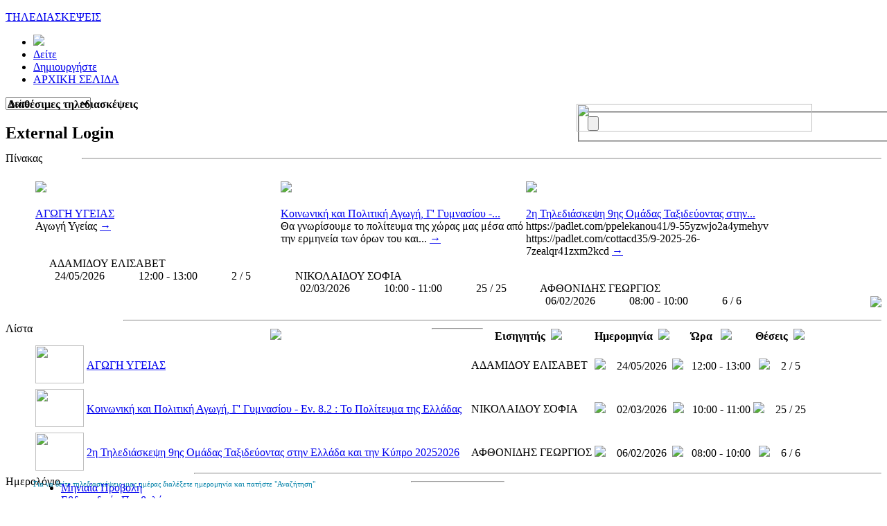

--- FILE ---
content_type: text/html; charset=utf-8
request_url: https://meeting.sch.gr/index.php?option=com_eventbooking&task=view_events&layout=daily&day=2023-03-21&Itemid=172
body_size: 46635
content:



<!DOCTYPE html>

<html lang="el-gr" dir="ltr" class="no-js">
    <head>
        <link href='http://fonts.googleapis.com/css?family=Ubuntu:400,700,500,300,400italic&subset=latin,greek,greek-ext' rel='stylesheet' type='text/css'>

  <base href="https://meeting.sch.gr/index.php" />
  <meta http-equiv="content-type" content="text/html; charset=utf-8" />
  <meta name="viewport" content="width=device-width, initial-scale=1.0" />
  <meta name="generator" content="Joomla! - Open Source Content Management" />
  <title>Δείτε</title>
  <link href="/templates/tx_zenith/favicon.ico" rel="shortcut icon" type="image/vnd.microsoft.icon" />
  <link rel="stylesheet" href="/components/com_eventbooking/assets/css/style.css" type="text/css" media="screen"  />
  <link rel="stylesheet" href="/components/com_eventbooking/assets/css/themes/default.css" type="text/css" media="screen"  />
  <link rel="stylesheet" href="/media/system/css/calendar-jos.css" type="text/css" media="screen"  />
  <link rel="stylesheet" href="/libraries/expose/interface/css/joomla.css" type="text/css" media="screen"  />
  <link rel="stylesheet" href="/libraries/expose/interface/css/megamenu.css" type="text/css" media="screen"  />
  <link rel="stylesheet" href="/templates/tx_zenith/css/typography.css" type="text/css" media="screen"  />
  <link rel="stylesheet" href="/templates/tx_zenith/css/template.css" type="text/css" media="screen"  />
  <link rel="stylesheet" href="/templates/tx_zenith/css/responsive.css" type="text/css" media="screen"  />
  <link rel="stylesheet" href="/templates/tx_zenith/css/k2.css" type="text/css" media="screen"  />
  <link rel="stylesheet" href="/templates/tx_zenith/css/styles/green.css" type="text/css" media="screen"  />
  <style type="text/css">

  </style>
  <script src="/media/system/js/mootools-core.js" type="text/javascript"></script>
  <script src="/media/system/js/core.js" type="text/javascript"></script>
  <script src="/media/system/js/mootools-more.js" type="text/javascript"></script>
  <script src="/media/system/js/tabs.js" type="text/javascript"></script>
  <script src="/libraries/expose/interface/js/jquery-1.7.2.min.js" type="text/javascript"></script>
  <script src="https://meeting.sch.gr/js/sorttable.js" type="text/javascript"></script>
  <script src="/media/system/js/calendar.js" type="text/javascript"></script>
  <script src="/media/system/js/calendar-setup.js" type="text/javascript"></script>
  <script src="/libraries/expose/interface/js/jquery.equalheight.js" type="text/javascript"></script>
  <script src="/libraries/expose/interface/js/jquery.lazyload.js" type="text/javascript"></script>
  <script src="/libraries/expose/interface/js/breakpoints.js" type="text/javascript"></script>
  <script src="/libraries/expose/interface/js/jquery.lettering.js" type="text/javascript"></script>
  <script src="/libraries/expose/interface/js/xpertmenu.js" type="text/javascript"></script>
  <script src="/templates/tx_zenith/js/template.js" type="text/javascript"></script>
  <script src="/templates/tx_zenith/js/load.js" type="text/javascript"></script>
  <script type="text/javascript">
	window.addEvent('domready', function(){ $$('dl.tabs').each(function(tabs){ new JTabs(tabs, {}); }); });Calendar._DN = new Array ("Κυριακή", "Δευτέρα", "Τρίτη", "Τετάρτη", "Πέμπτη", "Παρασκευή", "Σάββατο", "Κυριακή"); Calendar._SDN = new Array ("Κυρ", "Δευ", "Τρι", "Τετ", "Πεμ", "Παρ", "Σαβ", "Κυρ"); Calendar._FD = 0; Calendar._MN = new Array ("Ιανουάριος", "Φεβρουάριος", "Μάρτιος", "Απρίλιος", "Μάιος", "Ιούνιος", "Ιούλιος", "Αύγουστος", "Σεπτέμβριος", "Οκτώβριος", "Νοέμβριος", "Δεκέμβριος"); Calendar._SMN = new Array ("Ιαν", "Φεβ", "Μαρ", "Απρ", "Μαϊ", "Ιουν", "Ιουλ", "Αυγ", "Σεπ", "Οκτ", "Νοε", "Δεκ"); Calendar._TT = {};Calendar._TT["INFO"] = "Πληροφορίες για το Ημερολόγιο"; Calendar._TT["ABOUT"] =
 
"\n" +
"Επιλογή ημερομηνίας:\n" +
"- Χρησιμοποιήστε τα κουμπιά « και » για να επιλέξετε έτος\n" +
"- Χρησιμοποιήστε τα πλήκτρα < και > για να επιλέξετε μήνα\n" +
"- Κρατήστε το πλήκτρο του ποντικιού πατημένο πάνω σε οποιοδήποτε από τα προηγούμενα κουμπιά για ταχύτερη επιλογή.";
Calendar._TT["ABOUT_TIME"] = "\n\n" +
"Time selection:\n" +
"- Click on any of the time parts to increase it\n" +
"- or Shift-click to decrease it\n" +
"- or click and drag for faster selection.";

		Calendar._TT["PREV_YEAR"] = "Κάντε κλικ για να μεταφερθείτε στο προηγούμενο έτος. Κρατήστε το πλήκτρο που ποντικιού πατημένο για να εμφανιστεί λίστα με τα έτη."; Calendar._TT["PREV_MONTH"] = "Κάντε κλικ για να μεταφερθείτε στον προηγούμενο μήνα. Κρατήστε το πλήκτρο που ποντικιού πατημένο για να εμφανιστεί λίστα με τους μήνες."; Calendar._TT["GO_TODAY"] = "Μεταφερθείτε στη σημερινή ημέρα"; Calendar._TT["NEXT_MONTH"] = "Κάντε κλικ για να μεταφερθείτε στον επόμενο μήνα. Κρατήστε το πλήκτρο που ποντικιού πατημένο για να εμφανιστεί λίστα με τους μήνες."; Calendar._TT["NEXT_YEAR"] = "Κάντε κλικ για να μεταφερθείτε στο επόμενο έτος. Κρατήστε το πλήκτρο που ποντικιού πατημένο για να εμφανιστεί λίστα με τα έτη."; Calendar._TT["SEL_DATE"] = "Επιλέξτε ημερομηνία."; Calendar._TT["DRAG_TO_MOVE"] = "Μετακινήστε σύροντας"; Calendar._TT["PART_TODAY"] = "Σήμερα"; Calendar._TT["DAY_FIRST"] = "Εμφάνισε πρώτη τη %s"; Calendar._TT["WEEKEND"] = "0,6"; Calendar._TT["CLOSE"] = "Κλείσιμο"; Calendar._TT["TODAY"] = "Σήμερα"; Calendar._TT["TIME_PART"] = "Αλλάξτε την τιμή σύροντας ή κάνοντας (Shift-)κλικ."; Calendar._TT["DEF_DATE_FORMAT"] = "%Y-%m-%d"; Calendar._TT["TT_DATE_FORMAT"] = "%a, %b %e"; Calendar._TT["WK"] = "εβδ"; Calendar._TT["TIME"] = "Ώρα:";window.addEvent('domready', function() {
			$$('.hasTip').each(function(el) {
				var title = el.get('title');
				if (title) {
					var parts = title.split('::', 2);
					el.store('tip:title', parts[0]);
					el.store('tip:text', parts[1]);
				}
			});
			var JTooltips = new Tips($$('.hasTip'), { maxTitleChars: 50, fixed: false});
		});window.addEvent('domready', function() {Calendar.setup({
				// Id of the input field
				inputField: "date",
				// Format of the input field
				ifFormat: "%Y-%m-%d",
				// Trigger for the calendar (button ID)
				button: "date_img",
				// Alignment (defaults to "Bl")
				align: "Tl",
				singleClick: true,
				firstDay: 0
				});});
		jQuery.noConflict();

		jQuery(document).ready(function($){
			jQuery('#roof .column').equalHeight('.block');jQuery('#header .column').equalHeight('.block');jQuery('#top .column').equalHeight('.block');jQuery('#utility .column').equalHeight('.block');jQuery('#feature .column').equalHeight('.block');jQuery('#main-top .column').equalHeight('.block');jQuery('#content-top .column').equalHeight('.block');jQuery('#content-bottom .column').equalHeight('.block');jQuery('#main-bottom .column').equalHeight('.block');jQuery('#bottom .column').equalHeight('.block');jQuery('#footer .column').equalHeight('.block');jQuery('#mainbody, #sidebar-a, #sidebar-b').equalHeight();
			jQuery('img').lazyload({effect: "fadeIn",threshold : 100});
			jQuery('header h2 a').lettering('words');
			
                var _options = {
                    _hideDelay:350,
                    _easing:'easeInQuad',
                    _isFancy:true
                };
                jQuery('#megamenu').XpertMenu(_options);
                

		});
  </script>
<link rel="apple-touch-icon-precomposed" href=/templates/tx_zenith/images/apple_touch_icon.png />
        <!--[if (gte IE 6) & (lte IE 8)]>
            <script src="http://html5shim.googlecode.com/svn/trunk/html5.js"></script>
            <script src="/interface/js/respond.js"></script>
            <script src="/interface/js/selectivizr.js"></script>
        <![endif]-->
            
        <script type="text/javascript">
            WebFontConfig = {
                google: { families: [ 'Ubuntu:400,700,500,300,400italic:latin,greek-ext,greek' ] }
            };
            (function() {
                var wf = document.createElement('script');
                wf.src = ('https:' == document.location.protocol ? 'https' : 'http') +
                    '://ajax.googleapis.com/ajax/libs/webfont/1/webfont.js';
                wf.type = 'text/javascript';
                wf.async = 'true';
                var s = document.getElementsByTagName('script')[0];
                s.parentNode.insertBefore(wf, s);
            })(); </script>
        <script type="text/javascript">
            //window.addEvent('domready',function(){
            //  var path = window.location.href;
            //        var current = path.substring(path.lastIndexOf('/')+1);
            //    $$('#megamenu ul li a').each(function(){
            //         
            //        alert(current);
            //        var url = $(this).$$('href');
            //        //alert(JSON.stringify(url));
            //
            //        if(url == current){
            //            $(this).addClass('current');
            //        };
            //    });         
            //});
        </script>
        <script src="https://cdn.userway.org/widget.js" data-account="NznErzLiti"></script>
    </head>

    <body class="green align-ltr page-id-172 com-eventbooking- chrome " >


   



        <!--        <div class="container">-->
        





            <!--Start Roof Modules-->
              <section id="roof" class="row" style="height:65px!important;">                      
                            <div id="roofcontent">
                                          
            <div class="grid12 column first last ex-odd multi-module-column roof-2"><div class="block widget widget-logo no-title clearfix "><div class="content"><p id="logo" class="brand image" style="">
                        <a class="auto-size" style="background: url('/templates/tx_zenith/images/logo.png') no-repeat;
                      background-size: contain;
                      width: 81px; height:32px;"  href="/"> ΤΗΛΕΔΙΑΣΚΕΨΕΙΣ <span style="position:absolute; top:-999em;"> - A rapid template development framework </span></a>
                    </p></div></div><div class="block widget widget-menu no-title clearfix "><div class="content">
        <nav id="menu" class="hidden-phone">

            
            <div class="megamenu clearfix" id="megamenu">
<ul class="megamenu level-0"><li  class="mega first level-0"><a href="http://meeting.sch.gr"  class="mega first level-0" id="menu193"><span class="menu-title"><img src="/images/logo_conference.png"  width="185"></span></a></li><li  class="mega level-0 active"><a href="/index.php/component/eventbooking/?task=view_events&amp;Itemid=172"  class="mega level-0 active" id="menu172"><span class="menu-title">Δείτε</span></a></li><li  class="mega level-0"><a href="/index.php/component/eventbooking/?task=view_create&amp;Itemid=196"  class="mega level-0" id="menu196"><span class="menu-title">Δημιουργήστε</span></a></li><li  class="mega last level-0"><a href="https://meeting.sch.gr/"  class="mega last level-0" id="menu187"><span class="menu-title">ΑΡΧΙΚΗ ΣΕΛΙΔΑ</span></a></li></ul>
</div>
            
        </nav> <!-- menu end -->

        <nav id="mobile-menu" class="visible-phone">
            <select onChange="window.location.replace(this.options[this.selectedIndex].value)">
                                                <option value="http://meeting.sch.gr"  >
                                        <img src="/images/logo_conference.png"  width="185">                </option>
                                                <option value="/index.php/component/eventbooking/?task=view_events&amp;Itemid=172" selected="selected" >
                                        Δείτε                </option>
                                                <option value="/index.php/component/eventbooking/?task=view_create&amp;Itemid=196"  >
                                        Δημιουργήστε                </option>
                                                <option value="https://meeting.sch.gr/"  >
                                        ΑΡΧΙΚΗ ΣΕΛΙΔΑ                </option>
                            </select>
        </nav>

        </div></div><div class="module mod-144 no-title clearfix">
		<div class="header">
				<h2 class="title"><span>External</span> Login</h2>
			</div>
			<div class="content">
				


<div id="login-button" style="float:right;margin-right:-80px;margin-top:-65px;" class="externallogin">
	<form action="/index.php/component/eventbooking/?Itemid=172" method="post" id="external-login">
		<fieldset class="loginform">
	


   <input class="mysubmit" type="submit" onclick="document.location.href='https://sso.sch.gr/login?service=https%3A%2F%2Fmeeting.sch.gr%2Findex.php%3Foption%3Dcom_eventbooking%26task%3Dview_events%26layout%3Ddaily%26day%3D2023-03-21%26Itemid%3D172%26server%3D1';return false;" class="button" value="" />        

		</fieldset>
	</form>
	<div class="clr"></div>
        
        <div style="float:right;margin-right:180px;margin-top:-55px;" <a href="https://www.digitaltransform.gr/" >
             <img src="/images/new_logos/visual_id_ESPA.jpg" width="340" height="40">
            </a>
</div>
</div>

</div>


				
			</div>
	</div></div>                    </div>
                </section>
                <!--End Roof Modules-->
            
            <header id="header-wrap">

                    
            
            </header>

                
                


            
                
               
                
                
                
            <!--Start Main Body-->
              <section  id="main" class="row" > <BR/><BR/>    
                
                            

<div id="system-message-container">
</div>

<section id="mainbody" role="main" class="grid12 offset0 clearfix">

    
        <section id="component" role="article" class="clearfix">
        <div class="block">
            
        


<script language="javascript" type="text/javascript">
    window.addEvent('domready', function(){ 
       
        $$('.list_eventa').addEvent('click', function(el){//    
            $('arrow_up1').setStyle('display','none');//  
            $('arrow_up2').setStyle('display','');
            $('arrow_up3').setStyle('display','');
            $('arrow_up4').setStyle('display','');
            $('arrow_up5').setStyle('display','');
        });
        $$('.list_speakera').addEvent('click', function(el){//    
            $('arrow_up2').setStyle('display','none');// 
            $('arrow_up1').setStyle('display','');
            $('arrow_up3').setStyle('display','');
            $('arrow_up4').setStyle('display','');
            $('arrow_up5').setStyle('display','');
        });
        $$('.list_event_datea').addEvent('click', function(el){//    
            $('arrow_up3').setStyle('display','none');//  
            $('arrow_up2').setStyle('display','');
            $('arrow_up1').setStyle('display','');
            $('arrow_up4').setStyle('display','');
            $('arrow_up5').setStyle('display','');
        });
        $$('.list_timea').addEvent('click', function(el){//    
            $('arrow_up4').setStyle('display','none');// 
            $('arrow_up2').setStyle('display','');
            $('arrow_up3').setStyle('display','');
            $('arrow_up1').setStyle('display','');
            $('arrow_up5').setStyle('display','');
        });
        $$('.list_placesa').addEvent('click', function(el){//    
            $('arrow_up5').setStyle('display','none');//  
            $('arrow_up2').setStyle('display','');
            $('arrow_up3').setStyle('display','');
            $('arrow_up4').setStyle('display','');
            $('arrow_up1').setStyle('display','');
        });
        //     
    });
        
    function tableOrdering( order, dir, task )
    {
        var form = document.adminForm;
 
        form.filter_order.value = order;
        form.filter_order_Dir.value = dir;
        document.adminForm.submit( task );
    }
</script>

<table    style="width:100%;margin:auto;">
    <tr>        
        <td valign="top" width="50%">
            <div style="line-height:20px;"> 
                <h4>Διαθέσιμες τηλεδιασκέψεις</h4>
            </div>
        </td>
    </tr>
</table>
<table    style="width:100%;margin:auto;display:none"><tr>        
        <td valign="top" width="50%">
            <div style="line-height:20px;"> 
                <h4>Παρακολουθήστε τηλεδιάσκεψη με 2 απλά βήματα!!</h4>
                1.  Συνδεθείτε με τα στοιχεία που έχεις στο ΠΣΔ.
                <br> 2. Εγγραφείτε σε μία τηλεδιάσκεψη από την <a href="https://meeting.sch.gr/index.php/component/eventbooking/?task=view_events&Itemid=172">λίστα των τηλεδιασκέψεων</a> πατώντας "Εγγραφή". 
            </div>
        </td>
            </tr>
</table><br/>
<dl class="tabs" id="content-pane"><dt class="general-page"><span>Πίνακας</span></dt><dd>
<!-- <table style='padding-right:20px!important;padding-bottom:20px!important;text-align: center;'>-->
<div><hr style="margin-top:-10px;margin-left: 70px"></div>
<table >
<!-- <tr><td width="400"><h2>Λίστα Τηλεδιασκέψεων</h2></td></tr>-->
    <tr></tr>  <tr>   

            <td width="350px" style="padding-top:20px;padding-bottom:20px;" valign="top" >
                   
                <div class="centerImageOuter" style=" ">
                    <div class="centerImage" style=" ">
                                                    <a  href="/index.php/component/eventbooking/?task=view_event&amp;event_id=30235" title="ΑΓΩΓΗ ΥΓΕΙΑΣ" >
                                <img  style=" z-index: 1;position: relative;" src="/images/lectures/lecture5.jpg" /></a>
                        </div> 

                </div>  
                <div class="attend_td_content">
                    <div class="stable_height">
                        <br/>  <div class="attend_td_content_title">   
                            <a  href="/index.php/component/eventbooking/?task=view_event&amp;event_id=30235" title="ΑΓΩΓΗ ΥΓΕΙΑΣ"> ΑΓΩΓΗ ΥΓΕΙΑΣ</a>     
                        </div> 																										


                        <div class="attend_td_content_descr">
                            <div class="line1"></div>
                        Αγωγή Υγείας  
                            <a  href="/index.php/component/eventbooking/?task=view_event&amp;event_id=30235" title="ΑΓΩΓΗ ΥΓΕΙΑΣ">→</a>

                        </div>
            <!--                   <div class="more"> <a  href="/"></a></div>-->
                        </div>
                    <br/> 
                    <div class="attend_td_content_extra"> 

                        <br/> <div class="line1"></div>
                        <div class="line5"></div>
                        <div  class="speaker"><img width="13px" height="13px"  src="https://meeting.sch.gr/images/FINAL_slider/icon_speaker.png"/> 
                            &nbsp;ΑΔΑΜΙΔΟΥ ΕΛΙΣΑΒΕΤ</div>
                        <div class="line3"></div>
                        <div class="datetime"><img width="12px" height="12px"  src="https://meeting.sch.gr/images/FINAL_slider/icon_date.png"/> &nbsp;&nbsp;&nbsp;24/05/2026 
                            &nbsp;&nbsp;&nbsp;&nbsp;&nbsp;<img width="13px" height="13px" src="https://meeting.sch.gr/images/FINAL_slider/icon_time.png"/>&nbsp;&nbsp;&nbsp;12:00 - 13:00                                                        &nbsp;&nbsp;&nbsp;&nbsp;&nbsp;<img width="13px" height="13px" src="https://meeting.sch.gr/images/FINAL_slider/icon_people.png"/>&nbsp;&nbsp;&nbsp;2 / 5                        </div>
                    </div>
                    <!--                    <div class="line4"></div>-->
                </div>
            </td>
   

            <td width="350px" style="padding-top:20px;padding-bottom:20px;" valign="top" >
                   
                <div class="centerImageOuter" style=" ">
                    <div class="centerImage" style=" ">
                                                    <a  href="/index.php/component/eventbooking/?task=view_event&amp;event_id=31438" title="Κοινωνική και Πολιτική Αγωγή, Γ' Γυμνασίου - Εν. 8.2 : Το Πολίτευμα της Ελλάδας  " >
                                <img  style=" z-index: 1;position: relative;" src="/images/lectures/lecture3.jpg" /></a>
                        </div> 

                </div>  
                <div class="attend_td_content">
                    <div class="stable_height">
                        <br/>  <div class="attend_td_content_title">   
                            <a  href="/index.php/component/eventbooking/?task=view_event&amp;event_id=31438" title="Κοινωνική και Πολιτική Αγωγή, Γ' Γυμνασίου - Εν. 8.2 : Το Πολίτευμα της Ελλάδας  "> Κοινωνική και Πολιτική Αγωγή, Γ' Γυμνασίου -...</a>     
                        </div> 																										


                        <div class="attend_td_content_descr">
                            <div class="line1"></div>
                        Θα γνωρίσουμε το πολίτευμα της χώρας μας μέσα από την ερμηνεία των όρων του και...  
                            <a  href="/index.php/component/eventbooking/?task=view_event&amp;event_id=31438" title="Κοινωνική και Πολιτική Αγωγή, Γ' Γυμνασίου - Εν. 8.2 : Το Πολίτευμα της Ελλάδας  ">→</a>

                        </div>
            <!--                   <div class="more"> <a  href="/"></a></div>-->
                        </div>
                    <br/> 
                    <div class="attend_td_content_extra"> 

                        <br/> <div class="line1"></div>
                        <div class="line5"></div>
                        <div  class="speaker"><img width="13px" height="13px"  src="https://meeting.sch.gr/images/FINAL_slider/icon_speaker.png"/> 
                            &nbsp;ΝΙΚΟΛΑΙΔΟΥ ΣΟΦΙΑ</div>
                        <div class="line3"></div>
                        <div class="datetime"><img width="12px" height="12px"  src="https://meeting.sch.gr/images/FINAL_slider/icon_date.png"/> &nbsp;&nbsp;&nbsp;02/03/2026 
                            &nbsp;&nbsp;&nbsp;&nbsp;&nbsp;<img width="13px" height="13px" src="https://meeting.sch.gr/images/FINAL_slider/icon_time.png"/>&nbsp;&nbsp;&nbsp;10:00 - 11:00                                                        &nbsp;&nbsp;&nbsp;&nbsp;&nbsp;<img width="13px" height="13px" src="https://meeting.sch.gr/images/FINAL_slider/icon_people.png"/>&nbsp;&nbsp;&nbsp;25 / 25                        </div>
                    </div>
                    <!--                    <div class="line4"></div>-->
                </div>
            </td>
   

            <td width="350px" style="padding-top:20px;padding-bottom:20px;" valign="top" >
                   
                <div class="centerImageOuter" style=" ">
                    <div class="centerImage" style=" ">
                                                    <a  href="/index.php/component/eventbooking/?task=view_event&amp;event_id=31614" title="2η Τηλεδιάσκεψη 9ης Ομάδας  Ταξιδεύοντας στην Ελλάδα και την Κύπρο 20252026" >
                                <img  style=" z-index: 1;position: relative;" src="/images/lectures/lecture2.jpg" /></a>
                        </div> 

                </div>  
                <div class="attend_td_content">
                    <div class="stable_height">
                        <br/>  <div class="attend_td_content_title">   
                            <a  href="/index.php/component/eventbooking/?task=view_event&amp;event_id=31614" title="2η Τηλεδιάσκεψη 9ης Ομάδας  Ταξιδεύοντας στην Ελλάδα και την Κύπρο 20252026"> 2η Τηλεδιάσκεψη 9ης Ομάδας  Ταξιδεύοντας στην...</a>     
                        </div> 																										


                        <div class="attend_td_content_descr">
                            <div class="line1"></div>
                        https://padlet.com/ppelekanou41/9-55yzwjo2a4ymehyv

https://padlet.com/cottacd35/9-2025-26-7zealqr41zxm2kcd  
                            <a  href="/index.php/component/eventbooking/?task=view_event&amp;event_id=31614" title="2η Τηλεδιάσκεψη 9ης Ομάδας  Ταξιδεύοντας στην Ελλάδα και την Κύπρο 20252026">→</a>

                        </div>
            <!--                   <div class="more"> <a  href="/"></a></div>-->
                        </div>
                    <br/> 
                    <div class="attend_td_content_extra"> 

                        <br/> <div class="line1"></div>
                        <div class="line5"></div>
                        <div  class="speaker"><img width="13px" height="13px"  src="https://meeting.sch.gr/images/FINAL_slider/icon_speaker.png"/> 
                            &nbsp;ΑΦΘΟΝΙΔΗΣ ΓΕΩΡΓΙΟΣ</div>
                        <div class="line3"></div>
                        <div class="datetime"><img width="12px" height="12px"  src="https://meeting.sch.gr/images/FINAL_slider/icon_date.png"/> &nbsp;&nbsp;&nbsp;06/02/2026 
                            &nbsp;&nbsp;&nbsp;&nbsp;&nbsp;<img width="13px" height="13px" src="https://meeting.sch.gr/images/FINAL_slider/icon_time.png"/>&nbsp;&nbsp;&nbsp;08:00 - 10:00                                                        &nbsp;&nbsp;&nbsp;&nbsp;&nbsp;<img width="13px" height="13px" src="https://meeting.sch.gr/images/FINAL_slider/icon_people.png"/>&nbsp;&nbsp;&nbsp;6 / 6                        </div>
                    </div>
                    <!--                    <div class="line4"></div>-->
                </div>
            </td>
 </tr></table>



</dd><dt class="general-page"><span>Λίστα</span></dt><dd> 
<img style="float:right;margin-top:-46px;" src="https://meeting.sch.gr/images/FINAL_sort/short_text.png"/>
<hr style="width:72px;margin-top:-10px;" /><hr style="margin-top:-22px;margin-left: 130px">

    <table  class="sortable"  >
        <thead>
            <tr  >
                <th class="sectiontableheader"> </th>						
                <th  class="sectiontableheader list_eventa" >
                      <span  id="arrow_up1" style="margin-left:4px">  <img  src="https://meeting.sch.gr/images/FINAL_list_arrows/arrow_up.png"/> </span>                  
                </th>
                <th  class="sectiontableheader list_speakera" >
                    Εισηγητής <span id="arrow_up2" style="margin-left:4px">    <img  src="https://meeting.sch.gr/images/FINAL_list_arrows/arrow_up.png"/>  </span>               
                </th>
                <th  class="sectiontableheader list_event_datea" align="center">
                    Ημερομηνία <span  id="arrow_up3" style="margin-left:4px"><img  src="https://meeting.sch.gr/images/FINAL_list_arrows/arrow_up.png"/></span>
                </th>
                <th  class="sectiontableheader list_timea ">
                    Ώρα <span  id="arrow_up4" style="margin-left:8px"><img  src="https://meeting.sch.gr/images/FINAL_list_arrows/arrow_up.png"/>  </span>
                </th>
                <th  class="sectiontableheader list_placesa ">
                    Θέσεις <span  id="arrow_up5" style="margin-left:4px"> <img  src="https://meeting.sch.gr/images/FINAL_list_arrows/arrow_up.png"/> </span>
                </th>
            </tr>
    <!--                <tr style="height:5px;"><th></th><th></th><th></th><th></th><th></th></tr>-->
        </thead>

        <tbody>
                            <tr class="listtabletr" >
                    <td class="listtable_photottd" >
                
                                    <a  href="/index.php/component/eventbooking/?task=view_event&amp;event_id=30235" title="ΑΓΩΓΗ ΥΓΕΙΑΣ" >
                                <img class="lecturephotosmall" style="width:70px;height:55px;" src="/images/lectures/lecture5.jpg" /></a>
            
                    </td>							
                    <td  class="listtable_titlettd" >
                        <a href="/index.php/component/eventbooking/?task=view_event&amp;event_id=30235">ΑΓΩΓΗ ΥΓΕΙΑΣ</a>
                    </td>
                    <td class="listtable_extra">
                        <div  style="padding-left:10px;">ΑΔΑΜΙΔΟΥ ΕΛΙΣΑΒΕΤ </div>
                    </td>
                    <td class="listtable_extra" align="left"><img src='https://meeting.sch.gr/images/FINAL_list_icons/icon_date.png'/>&nbsp;&nbsp;&nbsp;
                        24/05/2026                    </td>                     			

                    <td class="listtable_extra2" align="center"><img src='https://meeting.sch.gr/images/FINAL_list_icons/icon_time.png'/>&nbsp;&nbsp;&nbsp;12:00 - 13:00</td>
                    <td class="listtable_extra2" align="center">
                                                 <img src='https://meeting.sch.gr/images/FINAL_list_icons/icon_people.png'/>&nbsp;&nbsp;&nbsp; 2 / 5        
                    </td>
                </tr>
                        <tr class="listtabletr" >
                    <td class="listtable_photottd" >
                
                                    <a  href="/index.php/component/eventbooking/?task=view_event&amp;event_id=31438" title="Κοινωνική και Πολιτική Αγωγή, Γ' Γυμνασίου - Εν. 8.2 : Το Πολίτευμα της Ελλάδας  " >
                                <img class="lecturephotosmall" style="width:70px;height:55px;" src="/images/lectures/lecture3.jpg" /></a>
            
                    </td>							
                    <td  class="listtable_titlettd" >
                        <a href="/index.php/component/eventbooking/?task=view_event&amp;event_id=31438">Κοινωνική και Πολιτική Αγωγή, Γ' Γυμνασίου - Εν. 8.2 : Το Πολίτευμα της Ελλάδας  </a>
                    </td>
                    <td class="listtable_extra">
                        <div  style="padding-left:10px;">ΝΙΚΟΛΑΙΔΟΥ ΣΟΦΙΑ </div>
                    </td>
                    <td class="listtable_extra" align="left"><img src='https://meeting.sch.gr/images/FINAL_list_icons/icon_date.png'/>&nbsp;&nbsp;&nbsp;
                        02/03/2026                    </td>                     			

                    <td class="listtable_extra2" align="center"><img src='https://meeting.sch.gr/images/FINAL_list_icons/icon_time.png'/>&nbsp;&nbsp;&nbsp;10:00 - 11:00</td>
                    <td class="listtable_extra2" align="center">
                                                 <img src='https://meeting.sch.gr/images/FINAL_list_icons/icon_people.png'/>&nbsp;&nbsp;&nbsp; 25 / 25        
                    </td>
                </tr>
                        <tr class="listtabletr" >
                    <td class="listtable_photottd" >
                
                                    <a  href="/index.php/component/eventbooking/?task=view_event&amp;event_id=31614" title="2η Τηλεδιάσκεψη 9ης Ομάδας  Ταξιδεύοντας στην Ελλάδα και την Κύπρο 20252026" >
                                <img class="lecturephotosmall" style="width:70px;height:55px;" src="/images/lectures/lecture2.jpg" /></a>
            
                    </td>							
                    <td  class="listtable_titlettd" >
                        <a href="/index.php/component/eventbooking/?task=view_event&amp;event_id=31614">2η Τηλεδιάσκεψη 9ης Ομάδας  Ταξιδεύοντας στην Ελλάδα και την Κύπρο 20252026</a>
                    </td>
                    <td class="listtable_extra">
                        <div  style="padding-left:10px;">ΑΦΘΟΝΙΔΗΣ ΓΕΩΡΓΙΟΣ </div>
                    </td>
                    <td class="listtable_extra" align="left"><img src='https://meeting.sch.gr/images/FINAL_list_icons/icon_date.png'/>&nbsp;&nbsp;&nbsp;
                        06/02/2026                    </td>                     			

                    <td class="listtable_extra2" align="center"><img src='https://meeting.sch.gr/images/FINAL_list_icons/icon_time.png'/>&nbsp;&nbsp;&nbsp;08:00 - 10:00</td>
                    <td class="listtable_extra2" align="center">
                                                 <img src='https://meeting.sch.gr/images/FINAL_list_icons/icon_people.png'/>&nbsp;&nbsp;&nbsp; 6 / 6        
                    </td>
                </tr>
                </tbody>
    </table>


    </dd><dt class="general-page"><span>Ημερολόγιο</span></dt><dd>  <hr style="width:133px;margin-top:-10px;" /> <hr style="margin-top:-22px;margin-left: 232px">

    <!--	<h1 class="eb_title"></h1>-->
    
    <div style="margin-bottom:-25px; font-size:11px;
         color:#0884AA;">Για να δείτε τηλεδιασκέψεις μιας ημέρας διαλέξετε ημερομηνία και πατήστε "Αναζήτηση"</div> 
    <div id="extcalendar">
        <div style="width: 100%;" class="topmenu_calendar">	
            <!--	<div class="left_calendar">
                            <table>
                                    <tr>
                                            <td>
                                                    <strong>:</strong>
                                                                <input type="button" class="button" value="" onclick="gotoDate();" />
                                            </td>					
                                    </tr>
                            </table>
                    </div>-->
                      		
                <ul class="menu_calendar">
                    <li>
                                            <a class="calendar_link" href="https://meeting.sch.gr/index.php?option=com_eventbooking&task=view_events&month=01&year=2026&Itemid=172">
                            Μηνιαία Προβολή                        </a>
                    </li>
                     
                        <li>
                                                    <a href="https://meeting.sch.gr/index.php?option=com_eventbooking&task=view_events&layout=weekly&date=2026-01-18&Itemid=172" class="calendar_link">
                                Εβδομαδιαία Προβολή                            </a>
                        </li>  	
                                                <li>
                                                <a href="https://meeting.sch.gr/index.php?option=com_eventbooking&task=view_events&layout=daily&day=2026-01-22&Itemid=172" class="calendar_link active">
            Ημερήσια Προβολή                            </a>
                        </li>
                                            
                </ul>        
                </div>
        <div class="wraptable_calendar">
            <table cellpadding="0" cellspacing="0" border="0" width="100%" style="margin-top:-1px;">	        
                <tr class="tablec">
                    <td class="previousday">
                        <a href="https://meeting.sch.gr/index.php?option=com_eventbooking&task=view_events&layout=daily&day=2023-03-20&Itemid=172">
                                <img src="https://meeting.sch.gr/images/FINAL_imerologio/calendar_previous.png"/>
                        </a>
                    </td>
                    <td class="currentday currentdaytodays" style="text-transform:none;" >
    <input type="text" title="" name="date" id="date" value="Τρίτη, 21 Μαρτίου, 2023"  /><img src="/media/system/images/calendar.png" alt="Ημερολόγιο" class="calendar" id="date_img" />                        <input type="button" class="buttonSearch" value="Αναζήτηση" onclick="gotoDate();" />

                    </td>
                    <td class="nextday">
                        <a href="https://meeting.sch.gr/index.php?option=com_eventbooking&task=view_events&layout=daily&day=2023-03-22&Itemid=172">
                                <img src="https://meeting.sch.gr/images/FINAL_imerologio/calendar_next.png"/>
                        </a>
                    </td>
                </tr>

                <tr>
                    <td colspan="3">
    <br/><span class="eb_no_events">Δεν υπάρχουν προγραμματισμένες τηλεδιασκέψεις</span>                    </td>
                </tr>

            </table>
        </div>
    </div>
    <script language="javascript">
        function gotoDate() {
            date = document.getElementById('date');
            if (date.value) {
                var url = "index.php?option=com_eventbooking&task=view_events&layout=daily&day="+date.value+"&Itemid=172" ;
                location.href = url ;
            } else {
                alert("Δεν έχετε επιλέξει ημερομηνία!");
            }
        }
    </script>



</dd></dl>
        </div>
    </section>
    
    
</section>


            </section>
            <!--End Main Body Modules-->

                            <!--Start Main-Bottom Modules-->
            <section id="main-bottom" class="row">
                             
            </section>
            <!--End Main Bottom Modules-->
                <footer id="footer-wrap"  style="height:160px"> 
            
                            <!--Start Footer Modules-->
                <section id="footer" class="row">
                <div class="grid12 column first last ex-odd footer-1"><div class="module mod-129 no-title clearfix">
		<div class="header">
				<h2 class="title"><span>Social</span> Icons</h2>
			</div>
			<div class="content">
				
<div id="my_footer_menus">
<!--<b><a style="color:#939393;font-size:22px;margin-left:15px;" href="/" target="_blank">Οδηγός</a></b><br/>
<a style="color:#939393;font-size:20px;margin-left:35px;line-height: 15px;" href="/" target="_blank">Υλοποίησης</a><br/>-->
    <table class="footer_search"><tr><td valign="middle"> 
                
                
				<a href="/index.php/component/eventbooking/?task=view_features">Χαρακτηριστικά</a> &nbsp;|&nbsp;
				<a href="/index.php/component/content/article?id=15">Βοήθεια</a> &nbsp;|&nbsp;
			 	<a href="https://www.sch.gr/terms" target="_black">Όροι χρήσης </a> &nbsp;|&nbsp;
                                <a href="https://www.sch.gr/dataprivacy/short.php" target="_black">Προστασία προσωπικών δεδομένων</a> &nbsp;|&nbsp;
                <!--              <a href="/">Όροι Χρήσης</a> &nbsp;|&nbsp;-->
                <!--<a href="/index.php/component/content/article?id=5">Οδηγός Τηλεδιασκέψεων</a>-->
				<a href="http://meeting.sch.gr/index.php/component/eventbooking/?task=view_protaseis-xrhshs" >Προτάσεις χρήσης </a> &nbsp;|&nbsp;
				<!--<a href="http://helpdesk.sch.gr" target="_black">Αναφορά προβλήματος</a> &nbsp;|&nbsp;-->
				<!--<a href="mailto:info@sch.gr" 	 target="_top">Επικοινωνία</a> &nbsp;|&nbsp;-->
				<a href="http://meeting.sch.gr/index.php/component/eventbooking/?task=view_safeserfing" > Τηλεδιαλέξεις Αστυνομίας </a>
				<!--</td><td width="10%" ></td><td style="text-align:center;">-->
<!--<a href="/">
                    <img style="padding-left:8px;" alt="rss" title="RSS Feed" src="/" /></a>-->



<!--            <td valign="middle">

               <div id="search" style="display:none"> 
                    <form action="index.php" method="post" id="sc_form" > 
                        <div class="search"> 

                            <input id="searchbox" name="searchword"   maxlength="20" class="inputbox"
                                   type="text" size="20"  value="Αναζήτηση.." onfocus="if (this.value=='Αναζήτηση..') this.value = ''" />
                        </div>
                        <input type="hidden" name="form_send" value="send" />
                        <input type="submit" id="b"  name="form_send" value="send" />

                    </form>
                </div>
            </td>-->
<!--            <td id="social_media" valign="middle">
                <script>function fbs_click() {u=location.href;t=document.title;window.open('http://www.facebook.com/sharer.php?u='+encodeURIComponent(u)+'&t='+encodeURIComponent(t),'sharer','toolbar=0,status=0,width=626,height=436');return false;}</script>
                <a  rel="nofollow" href="/" class="fb_share_button" onclick="return fbs_click()" target="_blank">
                    <img style="padding-left:8px;" src="/" /></a>
                <a href="https://twitter.com/share" class="twitter-share-button" data-url="" data-text="Εικονικές Τάξεις ΠΣΔ!" target="_blank">
                    <img style="padding-left:8px;" src="/" /></a>
                <a href="/" onclick="javascript:window.open(this.href,  '', 'menubar=no,toolbar=no,resizable=yes,scrollbars=yes,height=600,width=600');return false;" target="_blank">
                    <img style="padding-left:8px;" src="/" /></a>
                
            </td>  -->
        </tr></table>  
</div>


				
			</div>
	</div></div>                </section>
                <!--End Footer Modules-->
                
                
               
                            <section id="copyright" class="row">
                <div class="grid12 column first last ex-odd multi-module-column copyright-1"><div class="block widget widget-designedby no-title clearfix "><div class="content"></div></div><div class="module mod-128 no-title clearfix">
		<div class="header">
				<h2 class="title"><span>Footer</span> Eikones</h2>
			</div>
			<div class="content">
				

<!--<script type="text/javascript" src="/"></script> -->

    <div style="display:none">
        <div class="footer_search" style="width: 900px; padding-left:80px;">
            <a href="http://www.cti.gr" <div id="footer1" style="float: left;" style="width: 200px;"></a>
        </div>
        <div id="footer2" style="float: left;" style="width: 200px;"></div>
        <a href="http://www.edulll.gr"<div id="footer3" style="float: left;" style="width: 200px;"></a>


        <br ><br ><br ><br >

    </div>
    <table class="footer_search">
        <tr>
           <td style="padding-left: 30px"> 
            <a href="https://www.minedu.gov.gr/" >
            <img src="/images/new_logos/footer-logo-yptha.png" width="250" height="150">
            </a>
            </td>
            
            <td style="padding-left: 30px"> 
                <a href="http://www.cti.gr" >
             <img src="/images/new_logos/itye_logo_02.png" width="150" height="80">
            </a>
            </td>
            
           
            
            <td style="padding-left: 30px">  
                <a href="http://www.edulll.gr/" >
             <img src="/images/new_logos/ee-banner.png" width="350" height="100">
            </a>
            </td>
            
            <td style="padding-left: 30px">  
                <a href="https://www.digitaltransform.gr/" >
             <img src="/images/new_logos/visual_id_ESPA.png" width="350" height="100">
            </a>
            </td>
        
        
        </tr>
   </table>

           <table class="footer_search">
               <tr>
    <td style="text-align:center">
        <p><br/>Σχεδιασμός, υλοποίηση και λειτουργία:  <a href="https://infra-nets.cti.gr/el/">Διεύθυνση Υποδομών και Δικτύων </a> του <a href="http://www.cti.gr">  Ι.Τ.Υ.E "Διόφαντος" </a><br/>με τη συγχρηματοδότηση της Ευρωπαϊκής Ένωσης και του Προγράμματος "<a href ="https://www.digitaltransform.gr/">ΨΗΦΙΑΚΟΣ ΜΕΤΑΣΧΗΜΑΤΙΣΜΟΣ</a>" στο πλαίσιο του ΕΣΠΑ 2021-2027</p>
    </td
               </tr>
               </table>

				
			</div>
	</div></div>                </section>
                
                        </footer>
        <!--            </div>-->

            
</body>
</html>
            